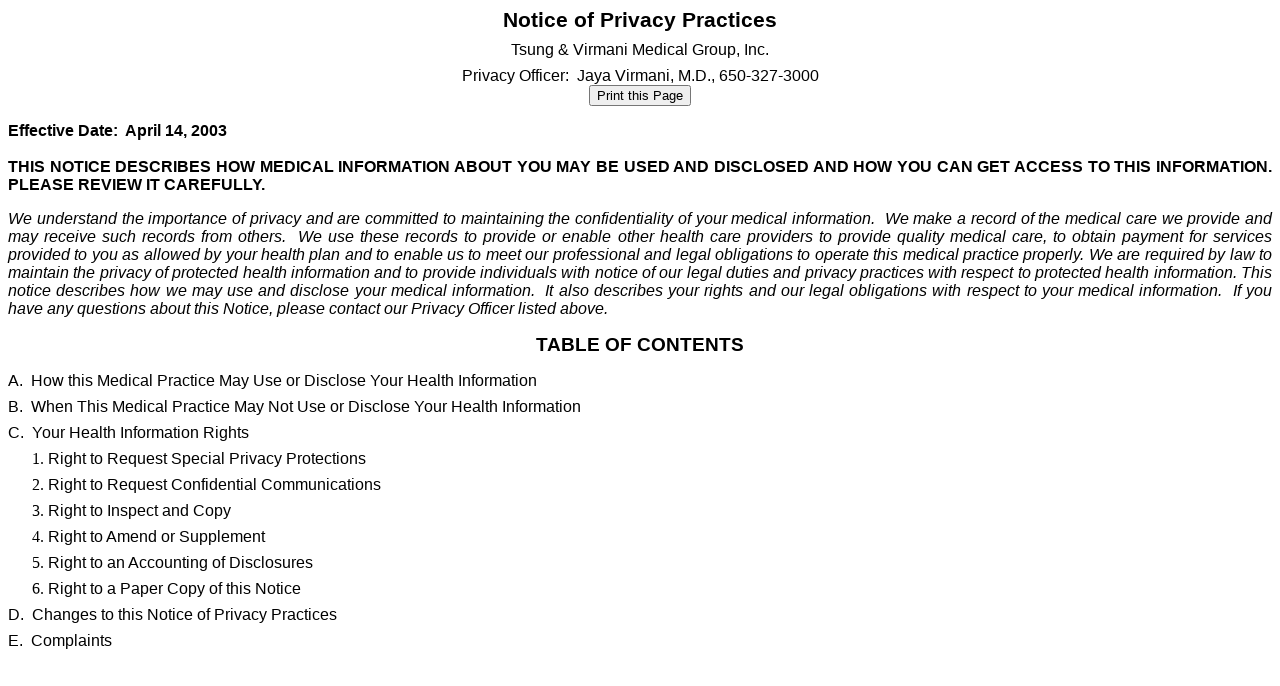

--- FILE ---
content_type: text/html
request_url: http://tvmedical.net/information_and_policies/notice_of_privacy_practices_information_home.html
body_size: 36778
content:
<html xmlns:o="urn:schemas-microsoft-com:office:office"
xmlns:w="urn:schemas-microsoft-com:office:word"
xmlns:st1="urn:schemas-microsoft-com:office:smarttags"
xmlns="http://www.w3.org/TR/REC-html40">

<head>
<meta http-equiv=Content-Type content="text/html; charset=windows-1252">
<meta name=ProgId content=Word.Document>
<meta name=Generator content="Microsoft Word 10">
<meta name=Originator content="Microsoft Word 10">
<link rel=File-List
href="Notice%20of%20Privacy%20Practices%20Information_files/filelist.xml">
<title>Document</title>
<o:SmartTagType namespaceuri="urn:schemas-microsoft-com:office:smarttags"
 name="PostalCode"/>
<o:SmartTagType namespaceuri="urn:schemas-microsoft-com:office:smarttags"
 name="City"/>
<o:SmartTagType namespaceuri="urn:schemas-microsoft-com:office:smarttags"
 name="PlaceType"/>
<o:SmartTagType namespaceuri="urn:schemas-microsoft-com:office:smarttags"
 name="PlaceName"/>
<o:SmartTagType namespaceuri="urn:schemas-microsoft-com:office:smarttags"
 name="Street"/>
<o:SmartTagType namespaceuri="urn:schemas-microsoft-com:office:smarttags"
 name="address"/>
<o:SmartTagType namespaceuri="urn:schemas-microsoft-com:office:smarttags"
 name="State"/>
<o:SmartTagType namespaceuri="urn:schemas-microsoft-com:office:smarttags"
 name="place"/>
<o:SmartTagType namespaceuri="urn:schemas-microsoft-com:office:smarttags"
 name="date"/>
<!--[if gte mso 9]><xml>
 <w:WordDocument>
  <w:SpellingState>Clean</w:SpellingState>
  <w:GrammarState>Clean</w:GrammarState>
  <w:BrowserLevel>MicrosoftInternetExplorer4</w:BrowserLevel>
 </w:WordDocument>
</xml><![endif]--><!--[if !mso]><object
 classid="clsid:38481807-CA0E-42D2-BF39-B33AF135CC4D" id=ieooui></object>
<style>
st1\:*{behavior:url(#ieooui) }
</style>
<![endif]-->
<style>
<!--
 /* Style Definitions */
 p.MsoNormal, li.MsoNormal, div.MsoNormal
	{mso-style-parent:"";
	margin:0in;
	margin-bottom:.0001pt;
	mso-pagination:widow-orphan;
	font-size:12.0pt;
	font-family:"Times New Roman";
	mso-fareast-font-family:"Times New Roman";}
h1
	{margin:0in;
	margin-bottom:.0001pt;
	text-align:center;
	mso-pagination:widow-orphan;
	page-break-after:avoid;
	mso-outline-level:1;
	font-size:12.0pt;
	font-family:"Times New Roman";
	color:black;}
h2
	{margin:0in;
	margin-bottom:.0001pt;
	text-align:center;
	mso-pagination:widow-orphan;
	page-break-after:avoid;
	mso-outline-level:2;
	font-size:16.0pt;
	font-family:Arial;}
p.MsoHeader, li.MsoHeader, div.MsoHeader
	{margin:0in;
	margin-bottom:.0001pt;
	mso-pagination:widow-orphan;
	font-size:12.0pt;
	font-family:"Times New Roman";
	mso-fareast-font-family:"Times New Roman";}
p.MsoFooter, li.MsoFooter, div.MsoFooter
	{margin:0in;
	margin-bottom:.0001pt;
	mso-pagination:widow-orphan;
	font-size:12.0pt;
	font-family:"Times New Roman";
	mso-fareast-font-family:"Times New Roman";}
p.MsoBodyText, li.MsoBodyText, div.MsoBodyText
	{margin:0in;
	margin-bottom:.0001pt;
	mso-pagination:widow-orphan;
	text-autospace:none;
	font-size:12.0pt;
	font-family:Arial;
	mso-fareast-font-family:"Times New Roman";
	font-weight:bold;}
p.MsoBodyText2, li.MsoBodyText2, div.MsoBodyText2
	{margin:0in;
	margin-bottom:.0001pt;
	text-align:justify;
	mso-pagination:widow-orphan;
	font-size:10.0pt;
	font-family:Arial;
	mso-fareast-font-family:"Times New Roman";}
span.msoins0
	{mso-style-name:msoins;
	text-decoration:underline;
	text-underline:single;}
span.msodel0
	{mso-style-name:msodel;
	color:red;
	text-decoration:line-through;}
span.GramE
	{mso-style-name:"";
	mso-gram-e:yes;}
@page Section1
	{size:8.5in 11.0in;
	margin:1.0in .7in 1.0in .7in;
	mso-header-margin:.5in;
	mso-footer-margin:.5in;
	mso-paper-source:0;}
div.Section1
	{page:Section1;}
 /* List Definitions */
 @list l0
	{mso-list-id:425925174;
	mso-list-template-ids:-1652654888;}
ol
	{margin-bottom:0in;}
ul
	{margin-bottom:0in;}
-->
</style>
<!--[if gte mso 10]>
<style>
 /* Style Definitions */
 table.MsoNormalTable
	{mso-style-name:"Table Normal";
	mso-tstyle-rowband-size:0;
	mso-tstyle-colband-size:0;
	mso-style-noshow:yes;
	mso-style-parent:"";
	mso-padding-alt:0in 5.4pt 0in 5.4pt;
	mso-para-margin:0in;
	mso-para-margin-bottom:.0001pt;
	mso-pagination:widow-orphan;
	font-size:10.0pt;
	font-family:"Times New Roman";}
</style>
<![endif]-->
</head>

<body lang=EN-US style='tab-interval:.5in'>

<div class=Section1>

<h2>Notice of Privacy Practices</h2>

<p class=MsoNormal align=center style='margin-top:6.0pt;text-align:center'><span
style='font-family:Arial'>Tsung &amp; Virmani Medical Group, Inc.</span></p>

<p class=MsoNormal align=center style='margin-top:6.0pt;text-align:center'><span
style='font-family:Arial'>Privacy Officer:&nbsp; Jaya Virmani, M.D.,
650-327-3000</span></p>

<div align="center">
<SCRIPT Language="Javascript">

/*
This script is written by Eric (Webcrawl@usa.net)
For full source code, installation instructions,
100's more DHTML scripts, and Terms Of
Use, visit dynamicdrive.com
*/

function printit(){  
if (window.print) {
    window.print() ;  
} else {
    var WebBrowser = '<OBJECT ID="WebBrowser1" WIDTH=0 HEIGHT=0 CLASSID="CLSID:8856F961-340A-11D0-A96B-00C04FD705A2"></OBJECT>';
document.body.insertAdjacentHTML('beforeEnd', WebBrowser);
    WebBrowser1.ExecWB(6, 2);//Use a 1 vs. a 2 for a prompting dialog box    WebBrowser1.outerHTML = "";  
}
}
</script>

<SCRIPT Language="Javascript">  
var NS = (navigator.appName == "Netscape");
var VERSION = parseInt(navigator.appVersion);
if (VERSION > 3) {
    document.write('<form><input type=button value="Print this Page" name="Print" onClick="printit()"></form>');        
}
</script>
<div align="left">
<p class=MsoNormal style='margin-top:12.0pt;text-align:justify'><b><span
style='font-family:Arial'>Effective Date:&nbsp; </span></b><st1:date Year="2003"
Day="14" Month="4"><b><span style='font-family:Arial'>April 14, 2003</span></b></st1:date></p>

<p class=MsoNormal style='text-align:justify'><span style='font-family:Arial'>&nbsp;</span></p>

<p class=MsoBodyText style='text-align:justify'>THIS NOTICE DESCRIBES HOW MEDICAL
INFORMATION ABOUT YOU MAY BE USED AND DISCLOSED AND HOW YOU CAN GET ACCESS TO
THIS INFORMATION. PLEASE REVIEW IT CAREFULLY.</p>

<p class=MsoNormal style='text-align:justify'><span style='font-size:11.0pt;
font-family:Arial'>&nbsp;</span></p>

<p class=MsoNormal style='text-align:justify'><i><span style='font-family:Arial'>We
understand the importance of privacy and are committed to maintaining the
confidentiality of your medical information.&nbsp; We make a record of the
medical care we provide and may receive such records from others.&nbsp; We use
these records to provide or enable other health care providers to provide
quality medical care, to obtain payment for services provided to you as allowed
by your health plan and to enable us to meet our professional and legal
obligations to operate this medical practice properly. We are required by law
to maintain the privacy of protected health information and to provide
individuals with notice of our legal duties and privacy practices with respect
to protected health information. This notice describes how we may use and
disclose your medical information.&nbsp; It also describes your rights and our
legal obligations with respect to your medical information.&nbsp; If you have
any questions about this Notice, please contact our Privacy Officer listed
above.</span></i></p>

<p class=MsoNormal align=center style='margin-top:12.0pt;margin-right:0in;
margin-bottom:0in;margin-left:.5in;margin-bottom:.0001pt;text-align:center;
text-indent:-.5in'><b><span style='font-size:14.0pt;font-family:Arial'>TABLE OF
CONTENTS</span></b></p>

<p class=MsoNormal style='margin-top:12.0pt;margin-right:0in;margin-bottom:
0in;margin-left:.5in;margin-bottom:.0001pt;text-align:justify;text-indent:-.5in'><span
style='font-family:Arial'>A.&nbsp; How this Medical Practice May Use or
Disclose Your Health Information</span></p>

<p class=MsoNormal style='margin-top:6.0pt;margin-right:0in;margin-bottom:0in;
margin-left:.5in;margin-bottom:.0001pt;text-align:justify;text-indent:-.5in;
page-break-after:avoid'><span style='font-family:Arial'>B.&nbsp; When This
Medical Practice May Not Use or Disclose Your Health Information</span></p>

<p class=MsoNormal style='margin-top:6.0pt;text-align:justify'><span
style='font-family:Arial'>C.&nbsp; Your Health Information Rights&nbsp;</span></p>

<ol style='margin-top:0in' start=1 type=1>
 <li class=MsoNormal style='margin-top:6.0pt;text-align:justify;mso-list:l0 level1 lfo1;
     tab-stops:list .5in'><span style='font-family:Arial'>Right to Request
     Special Privacy Protections</span></li>
 <li class=MsoNormal style='margin-top:6.0pt;text-align:justify;mso-list:l0 level1 lfo1;
     tab-stops:list .5in'><span style='font-family:Arial'>Right to Request
     Confidential Communications</span></li>
 <li class=MsoNormal style='margin-top:6.0pt;text-align:justify;mso-list:l0 level1 lfo1;
     tab-stops:list .5in'><span style='font-family:Arial'>Right to Inspect and
     Copy</span></li>
 <li class=MsoNormal style='margin-top:6.0pt;text-align:justify;mso-list:l0 level1 lfo1;
     tab-stops:list .5in'><span style='font-family:Arial'>Right to Amend or
     Supplement</span></li>
 <li class=MsoNormal style='margin-top:6.0pt;text-align:justify;mso-list:l0 level1 lfo1;
     tab-stops:list .5in'><span style='font-family:Arial'>Right to an Accounting
     of Disclosures</span></li>
 <li class=MsoNormal style='margin-top:6.0pt;text-align:justify;mso-list:l0 level1 lfo1;
     tab-stops:list .5in'><span style='font-family:Arial'>Right to a Paper Copy
     of this Notice</span></li>
</ol>

<p class=MsoNormal style='margin-top:6.0pt;text-align:justify'><span
style='font-family:Arial'>D.&nbsp; Changes to this Notice of Privacy Practices</span></p>

<p class=MsoNormal style='margin-top:6.0pt;text-align:justify'><span
style='font-family:Arial'>E.&nbsp; Complaints </span></p>

<p class=MsoNormal style='margin-top:6.0pt;text-align:justify'><span
style='font-family:Arial'>&nbsp;</span></p>

<p class=MsoNormal style='margin-top:6.0pt;text-align:justify'><span
style='font-family:Arial'>&nbsp;</span></p>

<p class=MsoNormal style='margin-top:6.0pt;text-align:justify'><span
style='font-family:Arial'>&nbsp;</span></p>

<p class=MsoNormal style='margin-top:6.0pt;text-align:justify'><b><span
style='font-size:11.0pt;font-family:Arial'>A.&nbsp;&nbsp;&nbsp;&nbsp;&nbsp;&nbsp;&nbsp;&nbsp;
How this Medical Practice May Use or Disclose Your Health Information</span></b></p>

<p class=MsoNormal style='text-align:justify'><span style='font-size:11.0pt;
font-family:Arial'>This medical practice collects health information about you
and stores it in a paper chart. <span class=GramE>Your</span> demographic,
scheduling, and billing information is stored in a computer.&nbsp; This
comprises your medical record.&nbsp; The medical record is the property of this
medical practice, but the information in the medical record belongs to
you.&nbsp; The law permits us to use or disclose your health information for
the following purposes:</span></p>

<p class=MsoNormal style='text-align:justify'><span style='font-size:11.0pt;
font-family:Arial'>&nbsp;</span></p>

<p class=MsoNormal style='text-align:justify'><span style='font-size:11.0pt;
font-family:Arial'>1.&nbsp;&nbsp;&nbsp;&nbsp;&nbsp;&nbsp;&nbsp;&nbsp; <u>Treatment</u>.&nbsp;
We use medical information about you to provide your medical care.&nbsp; We
disclose medical information to our employees (only as needed) and others who
are involved in providing the care you need.&nbsp; For example, we may share
your medical information with other physicians or other health care providers
who will provide services that we do not provide.&nbsp; We may share this
information with a pharmacist who needs it to dispense a prescription to you,
or with a laboratory that performs a test.&nbsp; In certain circumstances, we
may also disclose medical information to members of your family or others who
can help you when you are sick or injured.</span></p>

<p class=MsoNormal style='text-align:justify'><span style='font-size:11.0pt;
font-family:Arial'>&nbsp;</span></p>

<p class=MsoNormal style='text-align:justify'><span style='font-size:11.0pt;
font-family:Arial'>2.&nbsp;&nbsp;&nbsp;&nbsp;&nbsp;&nbsp;&nbsp;&nbsp; <u>Payment</u>.&nbsp;&nbsp;
We use and disclose medical information about you to obtain payment for the
services we provide.&nbsp; For example, we give your health plan information it
requires to provide reimbursement.&nbsp; We may also disclose information to
other health care providers to assist them in obtaining payment for services
they have provided to you.</span></p>

<p class=MsoNormal style='text-align:justify'><span style='font-size:11.0pt;
font-family:Arial'>&nbsp;</span></p>

<p class=MsoNormal style='text-align:justify'><span style='font-size:11.0pt;
font-family:Arial'>3.&nbsp;&nbsp;&nbsp;&nbsp;&nbsp;&nbsp;&nbsp;&nbsp; <u>Health
Care Operations</u>.&nbsp; We may use and disclose medical information about
you to operate this medical practice.&nbsp; For example, we may use and
disclose this information to review and improve the quality of care we provide,
or the competence and qualifications of our professional staff.&nbsp; Or we may
use and disclose this information to get your health plan to authorize services
or referrals.&nbsp; We may also use and disclose this information as necessary
for medical reviews, legal services and audits, including fraud and abuse
detection and compliance programs and business planning and management.&nbsp;
We may also share your medical information with our &quot;business
associates&quot;, such as our billing service, that perform administrative
services for us.&nbsp; We have a written contract with each of these business
associates that contains terms requiring them to protect the confidentiality of
your medical information.&nbsp; Although federal law does not protect health
information that is disclosed to someone other than another healthcare
provider, health plan or healthcare clearinghouse, under </span><st1:State><st1:place><span
  style='font-size:11.0pt;font-family:Arial'>California</span></st1:place></st1:State><span
style='font-size:11.0pt;font-family:Arial'> law all recipients of health care
information are prohibited from re-disclosing it except as specifically
required or permitted by law.&nbsp; We may also share your information with
other health care providers, health care clearinghouses or health plans that
have a relationship with you, when they request this information to help them
with their quality assessment and improvement activities, their efforts to
improve health or reduce health care costs, their review of competence, qualifications
and performance of health care professionals, their training programs, their
accreditation, certification or licensing activities, or their health care
fraud and abuse detection and compliance efforts.&nbsp; </span></p>

<p class=MsoNormal style='text-align:justify'><span style='font-size:11.0pt;
font-family:Arial'>&nbsp;</span></p>

<p class=MsoNormal style='text-align:justify'><span style='font-size:11.0pt;
font-family:Arial'>4.&nbsp;&nbsp;&nbsp;&nbsp;&nbsp;&nbsp;&nbsp;&nbsp; <u>Appointment
Reminders</u>.&nbsp; We may use and disclose medical information to contact and
remind you about appointments.&nbsp; If you are not home, we may leave this
information on your answering machine or in a message left with the person
answering the phone.</span></p>

<p class=MsoNormal style='text-align:justify'><span style='font-size:11.0pt;
font-family:Arial'>&nbsp;</span></p>

<p class=MsoNormal style='text-align:justify'><span style='font-size:11.0pt;
font-family:Arial'>5.&nbsp;&nbsp;&nbsp;&nbsp;&nbsp;&nbsp;&nbsp;&nbsp; <u>Waiting
room procedure.</u>&nbsp; We may call out your name when we are ready to see
you.</span></p>

<p class=MsoNormal style='text-align:justify'><span style='font-size:11.0pt;
font-family:Arial'>&nbsp;</span></p>

<p class=MsoNormal style='text-align:justify'><span style='font-size:11.0pt;
font-family:Arial'>6.&nbsp;&nbsp;&nbsp;&nbsp;&nbsp;&nbsp;&nbsp;&nbsp; <u>Notification
and communication with family</u>.&nbsp; We may disclose your health
information to notify or assist in notifying a family member, your personal
representative or another person responsible for your care about your location,
your general condition or in the event of your death.&nbsp; In the event of a
disaster, we may disclose information to a relief organization so that they may
coordinate these notification efforts.</span></p>

<p class=MsoNormal style='text-align:justify'><span style='font-size:11.0pt;
font-family:Arial'>We may also disclose information to someone who is involved
with your care or helps pay for your care.&nbsp; If you are able and available
to agree or object, we will give you the opportunity to object prior to making
these disclosures, although we may disclose this information in a disaster even
over your objection if we believe it is necessary to respond to the emergency
circumstances.&nbsp; If you are unable or unavailable to agree or object, our
health professionals will use their best judgment in communication with your
family and others.</span></p>

<p class=MsoNormal style='text-align:justify'><span style='font-size:11.0pt;
font-family:Arial'>&nbsp;</span></p>

<p class=MsoNormal style='text-align:justify'><span style='font-size:11.0pt;
font-family:Arial'>7.&nbsp;&nbsp;&nbsp;&nbsp;&nbsp;&nbsp;&nbsp;&nbsp; <u>Marketing</u>.&nbsp;
We may contact you to give you information about products or services related
to your treatment, case management or care coordination, or to direct or
recommend other treatments or health-related benefits and services that may be
of interest to you.&nbsp; We may also encourage you to purchase a product or
service when we see you.&nbsp; We will not use or disclose your medical
information without your written authorization.</span></p>

<p class=MsoNormal style='text-align:justify'><span style='font-size:11.0pt;
font-family:Arial'>&nbsp;</span></p>

<p class=MsoNormal style='text-align:justify'><span style='font-size:11.0pt;
font-family:Arial'>8.&nbsp;&nbsp;&nbsp;&nbsp;&nbsp;&nbsp;&nbsp;&nbsp; <u>Required
by law</u>.&nbsp; As required by law, we will use and disclose your health
information, but we will limit our use or disclosure to the relevant
requirements of the law.&nbsp; When the law requires us to report abuse,
neglect or domestic violence, or respond to judicial or administrative
proceedings, or to law enforcement officials, we will further comply with the
requirement set forth below concerning those activities.</span></p>

<p class=MsoNormal style='text-align:justify'><span style='font-size:11.0pt;
font-family:Arial'>&nbsp;</span></p>

<p class=MsoNormal style='text-align:justify'><span style='font-size:11.0pt;
font-family:Arial'>9.&nbsp;&nbsp;&nbsp;&nbsp;&nbsp;&nbsp;&nbsp;&nbsp; <u>Public
health</u>.&nbsp; We have the right, and are sometimes required by law, to
disclose your health information to public health authorities for purposes
related to:&nbsp; preventing or controlling disease, injury or disability;
reporting child, elder or dependent adult abuse or neglect; reporting domestic
violence; reporting to the Food and Drug Administration problems with products
and reactions to medications; and reporting disease or infection
exposure.&nbsp; When we report suspected elder or dependent adult abuse or
domestic violence, we will inform you or your personal representative promptly
unless in our best professional judgment, we believe the notification would
place you at risk of serious harm or would require informing a personal
representative we believe is responsible for the abuse or harm.</span></p>

<p class=MsoNormal style='text-align:justify'><span style='font-size:11.0pt;
font-family:Arial'>&nbsp;</span></p>

<p class=MsoNormal style='text-align:justify'><span style='font-size:11.0pt;
font-family:Arial'>10.&nbsp;&nbsp;&nbsp;&nbsp;&nbsp;&nbsp; <u>Health oversight
activities</u>. &nbsp;We have the right, and are sometimes required by law, to
disclose your health information to health oversight agencies during the course
of audits, investigations, inspections, licensure and other proceedings,
subject to the limitations imposed by federal and </span><st1:State><st1:place><span
  style='font-size:11.0pt;font-family:Arial'>California</span></st1:place></st1:State><span
style='font-size:11.0pt;font-family:Arial'> law.</span></p>

<p class=MsoNormal style='text-align:justify'><span style='font-size:11.0pt;
font-family:Arial'>&nbsp;</span></p>

<p class=MsoNormal style='text-align:justify'><span style='font-size:11.0pt;
font-family:Arial'>11.&nbsp;&nbsp;&nbsp;&nbsp;&nbsp;&nbsp; <u>Judicial and
administrative proceedings</u>.&nbsp;&nbsp;&nbsp;&nbsp;&nbsp;&nbsp;&nbsp; We
have the right, and are sometimes required by law, to disclose your health
information in the course of any administrative or judicial proceeding to the
extent expressly authorized by a court or administrative order.&nbsp; We may also
disclose information about you in response to a subpoena, discovery request or
other lawful process if reasonable efforts have been made to notify you of the
request and you have not objected, or if your objections have been resolved by
a court or administrative order.</span></p>

<p class=MsoNormal style='text-align:justify'><span style='font-size:11.0pt;
font-family:Arial'>&nbsp;</span></p>

<p class=MsoNormal style='text-align:justify'><span style='font-size:11.0pt;
font-family:Arial'>12.&nbsp;&nbsp;&nbsp;&nbsp;&nbsp;&nbsp; <u>Law enforcement</u>.&nbsp;
We have the right, and are sometimes required by law, to disclose your health
information to a law enforcement official for purposes such as identifying of
locating a suspect, fugitive, material witness or missing person, complying
with a court order, warrant, grand jury subpoena and other law enforcement
purposes.</span></p>

<p class=MsoNormal style='text-align:justify'><span style='font-size:11.0pt;
font-family:Arial'>&nbsp;</span></p>

<p class=MsoNormal style='text-align:justify'><span style='font-size:11.0pt;
font-family:Arial'>13.&nbsp;&nbsp;&nbsp;&nbsp;&nbsp;&nbsp; <u>Coroners</u>.&nbsp;
We have the right, and are often required by law, to disclose your health
information to coroners in connection with their investigations of deaths.</span></p>

<p class=MsoNormal style='text-align:justify'><span style='font-size:11.0pt;
font-family:Arial'>&nbsp;</span></p>

<p class=MsoNormal style='text-align:justify'><span style='font-size:11.0pt;
font-family:Arial'>14.&nbsp;&nbsp;&nbsp;&nbsp;&nbsp;&nbsp; <u>Organ or tissue
donation</u>.&nbsp; We may disclose your health information to organizations
involved in procuring, banking or transplanting organs and tissues.</span></p>

<p class=MsoNormal style='text-align:justify'><span style='font-size:11.0pt;
font-family:Arial'>&nbsp;</span></p>

<p class=MsoNormal style='text-align:justify'><span style='font-size:11.0pt;
font-family:Arial'>15.&nbsp;&nbsp;&nbsp;&nbsp;&nbsp;&nbsp; <u>Public safety</u>.&nbsp;
We have the right, and are sometimes required by law, to disclose your health
information to appropriate persons in order to prevent or lessen a serious and
imminent threat to the health or safety of a particular person or the general
public.</span></p>

<p class=MsoNormal style='text-align:justify'><span style='font-size:11.0pt;
font-family:Arial'>&nbsp;</span></p>

<p class=MsoNormal style='text-align:justify'><span style='font-size:11.0pt;
font-family:Arial'>16.&nbsp;&nbsp;&nbsp;&nbsp;&nbsp;&nbsp; <u>Specialized
government functions</u>.&nbsp; We may disclose your health information for
military or national security purposes or to correctional institutions or law
enforcement officers that have you in their lawful custody.</span></p>

<p class=MsoNormal style='text-align:justify'><span style='font-size:11.0pt;
font-family:Arial'>&nbsp;</span></p>

<p class=MsoNormal style='text-align:justify'><span style='font-size:11.0pt;
font-family:Arial'>17.&nbsp;&nbsp;&nbsp;&nbsp;&nbsp;&nbsp; <u>Worker’s
compensation</u>.&nbsp; We may disclose your health information as necessary to
comply with worker’s compensation laws.&nbsp; For example, to the extent your
care is covered by workers' compensation, we will make periodic reports to your
employer about your condition.&nbsp; We are also required by law to report
cases of occupational injury or occupational illness to the employer or
workers' compensation insurer.</span></p>

<p class=MsoNormal style='text-align:justify'><span style='font-size:11.0pt;
font-family:Arial'>&nbsp;</span></p>

<p class=MsoNormal style='text-align:justify'><span style='font-size:11.0pt;
font-family:Arial'>18.&nbsp;&nbsp;&nbsp;&nbsp;&nbsp;&nbsp; <u>Change of
Ownership</u>.&nbsp; In the event that this medical practice is sold or merged
with another organization, your health information/record will become the
property of the new owner, although you will maintain the right to request that
copies of your health information be transferred to another physician or
medical group.</span></p>

<p class=MsoNormal style='text-align:justify'><span style='font-size:11.0pt;
font-family:Arial'>&nbsp;</span></p>

<p class=MsoNormal style='text-align:justify'><span style='font-size:11.0pt;
font-family:Arial'>&nbsp;</span></p>

<p class=MsoNormal style='text-align:justify;page-break-after:avoid'><b><span
style='font-size:11.0pt;font-family:Arial'>B.&nbsp;&nbsp;&nbsp;&nbsp;&nbsp;&nbsp;&nbsp;
When This Medical Practice May Not Use or Disclose Your Health Information</span></b></p>

<p class=MsoNormal style='text-align:justify;page-break-after:avoid'><span
style='font-size:11.0pt;font-family:Arial'>Except as described in this Notice
of Privacy Practices, this medical practice will not use or disclose health
information that identifies you without your written authorization.&nbsp; If
you do authorize this medical practice to use or disclose your health
information for another purpose, you may revoke your authorization in writing
at any time.</span></p>

<p class=MsoNormal style='text-align:justify'><span style='font-size:11.0pt;
font-family:Arial'>&nbsp;</span></p>

<p class=MsoNormal style='text-align:justify'><b><span style='font-size:11.0pt;
font-family:Arial'>C.&nbsp;&nbsp;&nbsp;&nbsp;&nbsp;&nbsp;&nbsp; Your Health
Information Rights</span></b><span style='font-size:11.0pt;font-family:Arial'> </span></p>

<p class=MsoNormal style='text-align:justify'><span style='font-size:11.0pt;
font-family:Arial'>If you would like to have a more detailed explanation of these
rights or if you would like to exercise one or more of these rights, contact
our Privacy Officer listed at the top of this Notice of Privacy Practices.</span></p>

<p class=MsoNormal style='text-align:justify'><span style='font-size:11.0pt;
font-family:Arial'>&nbsp;</span></p>

<p class=MsoNormal style='text-align:justify'><span style='font-size:11.0pt;
font-family:Arial'>1.&nbsp;&nbsp;&nbsp;&nbsp;&nbsp;&nbsp;&nbsp;&nbsp; <u>Right
to Request Special Privacy Protections</u>.&nbsp; You have the right to request
restrictions on certain uses and disclosures of your health information, by a
written request specifying what information you want to limit and what
limitations on our use or disclosure of that information you wish to have
imposed.&nbsp; We reserve the right to accept or reject your request, and will
notify you of our decision.</span></p>

<p class=MsoNormal style='text-align:justify'><span style='font-size:11.0pt;
font-family:Arial'>&nbsp;</span></p>

<p class=MsoNormal style='text-align:justify'><span style='font-size:11.0pt;
font-family:Arial'>2.&nbsp;&nbsp;&nbsp;&nbsp;&nbsp;&nbsp;&nbsp;&nbsp; <u>Right
to Request Confidential Communications</u>.&nbsp; You have the right to request
that you receive your health information in a specific way or at a specific
location.&nbsp; For example, you may ask that we send information to a
particular address or use a specific phone number.&nbsp; We will comply with
all reasonable requests submitted in writing which specify how or where you
wish to receive these communications.</span></p>

<p class=MsoNormal style='text-align:justify'><span style='font-size:11.0pt;
font-family:Arial'>&nbsp;</span></p>

<p class=MsoNormal style='text-align:justify'><span style='font-size:11.0pt;
font-family:Arial'>3.&nbsp;&nbsp;&nbsp;&nbsp;&nbsp;&nbsp;&nbsp;&nbsp; <u>Right
to Inspect and Copy</u>.&nbsp; You have the right to inspect and copy your
health information, with limited exceptions.&nbsp; To access your medical
information, you must submit a written request detailing what information you
want access to and whether you want to inspect it or get a copy of it.&nbsp; We
will charge a reasonable fee, as allowed by </span><st1:State><st1:place><span
  style='font-size:11.0pt;font-family:Arial'>California</span></st1:place></st1:State><span
style='font-size:11.0pt;font-family:Arial'> law.&nbsp; We may deny your request
under limited circumstances.&nbsp; If we deny your request to access your
child's records because we believe allowing access would be reasonably likely
to cause substantial harm to your child, you will have a right to appeal our
decision.&nbsp; If we deny your request to access your psychotherapy notes, you
will have the right to have them transferred to another mental health
professional.</span></p>

<p class=MsoNormal style='text-align:justify'><span style='font-size:11.0pt;
font-family:Arial'>&nbsp;</span></p>

<p class=MsoNormal style='text-align:justify'><span style='font-size:11.0pt;
font-family:Arial'>4.&nbsp;&nbsp;&nbsp;&nbsp;&nbsp;&nbsp;&nbsp;&nbsp; <u>Right
to Amend or Supplement</u>.&nbsp; You have a right to request that we amend
your health information that you believe is incorrect or incomplete.&nbsp; You
must make a request to amend in writing, and include the reasons you believe
the information is inaccurate or incomplete.&nbsp; We are not required to
change your health information, and will provide you with information about
this medical practice's denial and how you can disagree with the denial.&nbsp;
We may deny your request if we do not have the information, if we did not
create the information (unless the person or entity that created the
information is no longer available to make the amendment), if you would not be
permitted to inspect or copy the information at issue, or if the information is
accurate and complete as is.&nbsp; You also have the right to request that we
add to your record a statement of up to 250 words concerning any statement or
item you believe to be incomplete or incorrect.</span></p>

<p class=MsoNormal style='text-align:justify'><span style='font-size:11.0pt;
font-family:Arial'>&nbsp;</span></p>

<p class=MsoNormal style='text-align:justify'><span style='font-size:11.0pt;
font-family:Arial'>5.&nbsp;&nbsp;&nbsp;&nbsp;&nbsp;&nbsp;&nbsp;&nbsp; <u>Right
to an Accounting of Disclosures</u>.&nbsp; You have a right to receive an
accounting of disclosures of your health information made by this medical
practice, except that this medical practice does not have to account for the
disclosures provided to you or pursuant to your written authorization, or as
described in paragraphs 1 (treatment), 2 (payment), 3 (health care operations),
6 (notification and communication with family) and 16 (specialized government
functions) of Section A of this Notice of Privacy Practices or disclosures for
purposes of research or public health which exclude direct patient identifiers,
or which are incident to a use or disclosure otherwise permitted or authorized
by law, or the disclosures to a health oversight agency or law enforcement
official to the extent this medical practice has received notice from that
agency or official that providing this accounting would be reasonably likely to
impede their activities.</span></p>

<p class=MsoNormal style='text-align:justify'><span style='font-size:11.0pt;
font-family:Arial'>&nbsp;</span></p>

<p class=MsoNormal style='text-align:justify'><span style='font-size:11.0pt;
font-family:Arial'>6.&nbsp;&nbsp;&nbsp;&nbsp;&nbsp;&nbsp;&nbsp;&nbsp; You have
a right to a paper copy of this Notice of Privacy Practices.</span></p>

<p class=MsoNormal style='text-align:justify'><span style='font-size:11.0pt;
font-family:Arial'>&nbsp;</span></p>

<p class=MsoNormal style='text-align:justify'><b><span style='font-size:11.0pt;
font-family:Arial'>D.&nbsp;&nbsp;&nbsp;&nbsp;&nbsp;&nbsp;&nbsp; Changes to this
Notice of Privacy Practices</span></b></p>

<p class=MsoBodyText2><span style='font-size:11.0pt'>We reserve the right to
amend this Notice of Privacy Practices at any time in the future.&nbsp; Until
such amendment is made, we are required by law to comply with this
Notice.&nbsp; After an amendment is made, the revised Notice of Privacy
Protections will apply to all protected health information that we maintain,
regardless of when it was created or received.&nbsp; We will keep a copy of the
current notice in our reception area, and will supply you with a copy if
requested.&nbsp; </span></p>

<p class=MsoBodyText2><span style='font-size:11.0pt'>&nbsp;</span></p>

<p class=MsoNormal style='text-align:justify'><b><span style='font-size:11.0pt;
font-family:Arial'>E.&nbsp;&nbsp;&nbsp;&nbsp;&nbsp;&nbsp;&nbsp;&nbsp;
Complaints</span></b></p>

<p class=MsoNormal style='text-align:justify'><span style='font-size:11.0pt;
font-family:Arial'>Complaints about this Notice of Privacy Practices or how
this medical practice handles your health information should be directed to our
Privacy Officer listed at the top of this Notice of Privacy Practices.</span></p>

<p class=MsoNormal style='text-align:justify'><span style='font-size:11.0pt;
font-family:Arial'>&nbsp;</span></p>

<p class=MsoNormal style='text-align:justify'><span style='font-size:11.0pt;
font-family:Arial'>If you are not satisfied with the manner in which this
office handles a complaint, you may submit a formal complaint to:</span></p>

<p class=MsoNormal style='margin-left:1.0in;text-align:justify;text-autospace:
none'><span style='font-size:11.0pt;font-family:Arial'>&nbsp;</span></p>

<p class=MsoNormal style='margin-left:1.0in;text-align:justify;text-autospace:
none'><span style='font-size:11.0pt;font-family:Arial'>Department of Health and
Human Services</span></p>

<p class=MsoNormal style='margin-left:1.0in;text-align:justify;text-autospace:
none'><span style='font-size:11.0pt;font-family:Arial'>Office of Civil Rights</span></p>

<p class=MsoNormal style='margin-left:1.0in;text-align:justify;text-autospace:
none'><span style='font-size:11.0pt;font-family:Arial'>Hubert H. Humphrey Bldg.</span></p>

<p class=MsoNormal style='margin-left:1.0in;text-align:justify;text-autospace:
none'><st1:Street><st1:address><span style='font-size:11.0pt;font-family:Arial'>200
  Independence Avenue, S.W.</span></st1:address></st1:Street></p>

<p class=MsoNormal style='margin-left:1.0in;text-align:justify;text-autospace:
none'><span style='font-size:11.0pt;font-family:Arial'>Room 509F </span><st1:place><st1:PlaceName><span
  style='font-size:11.0pt;font-family:Arial'>HHH</span></st1:PlaceName><span
 style='font-size:11.0pt;font-family:Arial'> </span><st1:PlaceType><span
  style='font-size:11.0pt;font-family:Arial'>Building</span></st1:PlaceType></st1:place></p>

<p class=MsoNormal style='margin-left:1.0in;text-align:justify;text-autospace:
none'><st1:place><st1:City><span style='font-size:11.0pt;font-family:Arial'>Washington</span></st1:City><span
 style='font-size:11.0pt;font-family:Arial'>, </span><st1:State><span
  style='font-size:11.0pt;font-family:Arial'>DC</span></st1:State><span
 style='font-size:11.0pt;font-family:Arial'>&nbsp; </span><st1:PostalCode><span
  style='font-size:11.0pt;font-family:Arial'>20201</span></st1:PostalCode></st1:place></p>

<p class=MsoNormal style='margin-left:1.0in;text-align:justify;text-autospace:
none'><span style='font-size:11.0pt;font-family:Arial'>&nbsp;</span></p>

<p class=MsoNormal style='text-align:justify;text-autospace:none'><span
style='font-size:11.0pt;font-family:Arial'>You will not be penalized for filing
a complaint.</span></p>

<span style='font-size:12.0pt;font-family:"Times New Roman";mso-fareast-font-family:
"Times New Roman";mso-ansi-language:EN-US;mso-fareast-language:EN-US;
mso-bidi-language:AR-SA'><br clear=all style='mso-special-character:line-break;
page-break-before:always'>
</span>

<p class=MsoNormal align=center style='margin-bottom:6.0pt;text-align:center;
text-autospace:none'><a name=Acknowledgement></a><o:p>&nbsp;</o:p></p>

</div>

<hr color="#000080">
<a href="../main_web_page.html" title="Home"><div align="center"><font size="4">Back to home page...</font></div></a>

</body>

</html>